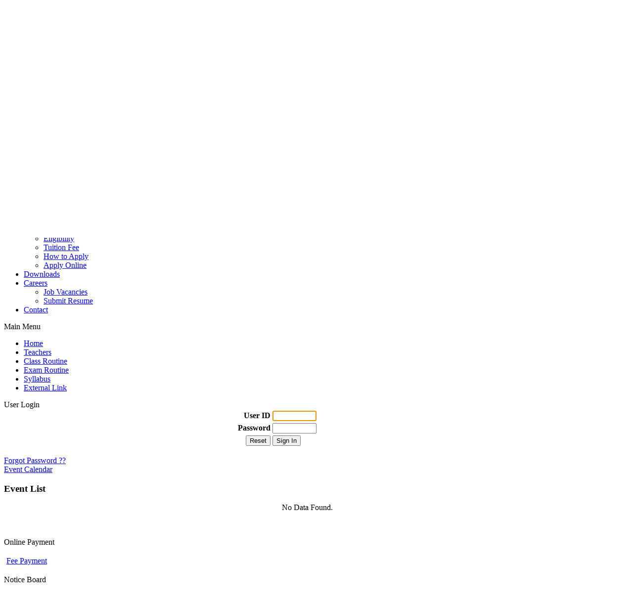

--- FILE ---
content_type: text/html; charset=UTF-8
request_url: https://agrabadbalikabidyalay.edu.bd/?p=event-list&_year=2022&_month=12&_day=5
body_size: 24736
content:
<!DOCTYPE html>
<html lang="en">
    <head>
        <link rel="icon" type="image/x-icon" href="./favicon.ico">
        <meta http-equiv="Content-Type" content="text/html; charset=utf-8" />
        <meta name="google-site-verification" content="43fllhNPaSf3NwU3-fNRwyLQfQujydmuicxsZnYVcxc" />

        <link rel="stylesheet" href="./css/agbb/index.css?v=2" type="text/css">
					<script src="//ajax.googleapis.com/ajax/libs/jquery/1.11.1/jquery.min.js"></script>
					<script src="./js/jquery-modal-box.js"></script>
					<script src="./js/utility.js?v=1"></script>        <script src="https://code.jquery.com/jquery-1.7.1.min.js"></script>
        <script src="/js/bjqs-1.3.min.js"></script> 
        <script>
            $(".top").click(function () {
                $(".topImagePanel").animate({scrollTop: 0}, 'slow');
            });
        </script>
        <title>Event List</title>
    </head>
    <body>
        <div id="page">
                        <div id="header">
                <img style="padding: 15px 0px 10px 20px; border-radius: 10px;" src="./store/agbb/image/1617907145_logo.png" alt="logo" align="left" width="100">
                <div id="companyname" align="left">Agrabad Balika Bidyalay</div> 
                <div id="tagLine" style=""></div>

                <span style="float:right; padding: 10px 10px 0 0;display: none;"> 

        <!-- <span style="width: 700px; float:left;"><b> Your Location:</b> </span> -->
                    <span style="width: 30px; float:right;"></span>

                    <a href="http://blog.tsmts.com" target="_blank">
                        <img src="./store/blog/image/1321621919_ts-blog.jpg" width="25" border="0" title="TS BLOG">
                    </a>

                    <a href="http://www.facebook.com/pages/TS-Management-System/104717546246559/" target="_blank">
                        <img width="25" border="0" alt="TSMTS at FB" src="img/fb.jpg" title="TSMTS at FB">
                    </a>
                </span>

            </div>
            <div id="menu"><ul id="topMenu"><li>
                                <a href="?p=home" title="Home">Home</a>
                                    
                            </li>
                            <li>
                                <a href="?p=about" title="About">About</a>
                                    <ul><li>
                                <a href="?p=our-history" title="Our History">Our History</a>
                                    
                            </li>
                            <li>
                                <a href="?p=our-alumni" title="Our Alumni">Our Alumni</a>
                                    
                            </li>
                            <li>
                                <a href="?p=board-exam-result" title="Board Exam Result">Board Exam Result</a>
                                    
                            </li>
                            <li>
                                <a href="?p=rules-and-regulations" title="Rules and Regulations">Rules and Regulations</a>
                                    
                            </li>
                            <li>
                                <a href="?p=photo" title="Photo">Photo</a>
                                    
                            </li>
                            <li>
                                <a href="?p=feedback" title="Feedback">Feedback</a>
                                    
                            </li>
                            </ul>
                            </li>
                            <li>
                                <a href="?p=management" title="Management">Management</a>
                                    <ul><li>
                                <a href="?p=chairman-message" title="Chairman Message">Chairman Message</a>
                                    
                            </li>
                            <li>
                                <a href="?p=managing-committee" title="Managing Committee">Managing Committee</a>
                                    
                            </li>
                            <li>
                                <a href="?p=sub-committee" title="Sub Committee">Sub Committee</a>
                                    
                            </li>
                            <li>
                                <a href="?p=mission-vision" title="Mission Vision">Mission Vision</a>
                                    
                            </li>
                            <li>
                                <a href="?p=head-teacher" title="Head Teacher">Head Teacher</a>
                                    
                            </li>
                            </ul>
                            </li>
                            <li>
                                <a href="?p=academic" title="Academic">Academic</a>
                                    <ul><li>
                                <a href="?p=science-lab" title="Science Lab">Science Lab</a>
                                    
                            </li>
                            <li>
                                <a href="?p=medical" title="Medical">Medical</a>
                                    
                            </li>
                            <li>
                                <a href="?p=library" title="Library">Library</a>
                                    
                            </li>
                            <li>
                                <a href="?p=academic-club" title="Academic Club">Academic Club</a>
                                    
                            </li>
                            <li>
                                <a href="?p=e-book" title="e-Book">e-Book</a>
                                    
                            </li>
                            <li>
                                <a href="?p=event-calendar" title="Event Calendar">Event Calendar</a>
                                    
                            </li>
                            <li>
                                <a href="?p=lesson-plan" title="Lesson Plan">Lesson Plan</a>
                                    
                            </li>
                            </ul>
                            </li>
                            <li>
                                <a href="?p=admission" title="Admission">Admission</a>
                                    <ul><li>
                                <a href="?p=dress-code" title="Dress Code">Dress Code</a>
                                    
                            </li>
                            <li>
                                <a href="?p=eligibility" title="Eligibility">Eligibility</a>
                                    
                            </li>
                            <li>
                                <a href="?p=tuition-fee" title="Tuition Fee">Tuition Fee</a>
                                    
                            </li>
                            <li>
                                <a href="?p=how-to-apply" title="How to Apply">How to Apply</a>
                                    
                            </li>
                            <li>
                                <a href="?p=apply-online" title="Apply Online">Apply Online</a>
                                    
                            </li>
                            </ul>
                            </li>
                            <li>
                                <a href="?p=downloads" title="Downloads">Downloads</a>
                                    
                            </li>
                            <li>
                                <a href="?p=careers" title="Careers">Careers</a>
                                    <ul><li>
                                <a href="?p=job-vacancies" title="Job Vacancies">Job Vacancies</a>
                                    
                            </li>
                            <li>
                                <a href="?p=submit-resume" title="Submit Resume">Submit Resume</a>
                                    
                            </li>
                            </ul>
                            </li>
                            <li>
                                <a href="?p=contact" title="Contact">Contact</a>
                                    
                            </li>
                            </ul></div>
            <div id="content">
                                <div id="leftpanel">
                        <!--<img src="./store/tsmts/image/1325401816_hny.gif" width="100%"><br><br>-->
                                        
			<div class="navModule">
			<div class="navTitle">Main Menu</div>
			<ul><li><a href="?p=home" title="Home">Home</a></li><li><a href="?p=teachers" title="Teachers">Teachers</a></li><li><a href="?p=class-routine" title="Class Routine">Class Routine</a></li><li><a href="?p=exam-routine" title="Exam Routine">Exam Routine</a></li><li><a href="?p=syllabus" title="Syllabus">Syllabus</a></li><li><a href="?p=external-link" title="External Link">External Link</a></li></ul></div>                    				

                    
                            <div class="navModule">
                                    <div class="navTitle">User Login</div>

                                            <form id="form1" name="form1" method="post" action="?p=event-list&_year=2022&_month=12&_day=5&amp;login=yes">
                                              <table border="0" align="center" width="100%">
                                                <tr>
                                                  <td><div align="right"><b>User ID</b> </div></td>
                                                  <td><label>
                                                    <input required maxlength="11" name="userid" type="text" id="userid" size="9" autocomplete="off" autofocus="autofocus" />
                                                  </label></td>
                                                </tr>

                                                <tr>
                                                  <td><div align="right"><b>Password</b></div></td>
                                                  <td><label>
                                                    <input required maxlength="15" name="password" type="password" id="password" size="9" autocomplete="off" />
                                                  </label></td>
                                                </tr>

                                                <tr>
                                                  <td><div align="right"> <input name="Reset" type="submit" id="Reset" value="Reset" /> </div></td>
                                                  <td><div align="lrft"> <input name="submit" type="submit" id="submit" value="Sign In" /> </div></td>
                                                </tr>
                                              </table>
                                              <input type="hidden" name="p" id="p" value="event-list&_year=2022&_month=12&_day=5" />
                                            </form>
                                            <br>
                                            <a class="fullWidthButton" href="?p=forgot-password" title="">Forgot Password ??</a>

					</div>			
				
                </div>
                <div id="contenttext" align="left">
                                        <div id="bodyContent">
                                                                        <div class="buttonPanel">
                        <a class="linkButton" href="?p=event-calendar" title="Event Calendar">Event Calendar</a>
                        
                    </div><h3>Event List</h3><p style="text-align: center; width: 97%;">No Data Found.</p>                                            </div>

                    <div id="printButton">
                                            </div>
                    <br>
                    <br>
                    <div id="bottomAds" align="center">

                    </div>



                </div>
                <div id="rightPanel">
                    <div class="navTitle">Online Payment</div> <div style="padding: 20px 5px;"><a class="linkButton" href="https://live.academyims.com/Student_Portal" target="_blank">Fee Payment</a></div>
                    <!--<div class="navTitle">50 Years of BD</div> <div><a href="?p=50-years-of-bangladesh"><img src="./img/50-years-of-bangladesh.png" width="100%"></a></div>-->
                    <div class="navTitle">Notice Board</div><ul class="noticeBoardList"><li>
							
                                                    <a href="?p=news-view&id=724">
                                                        <h4>২০২৬ শিক্ষাবর্ষে ৬ষ্ঠ-১০ম শ্রেণিতে উত্তীর্ণ শিক্ষার্থীদের ভর্তি বিজ্ঞপ্তি </h4>
                                                    </a>

                                                    <p>
                                                        <img class="contentImg" align="right" src="./store/agbb/image/th_1767253348_IMG_20260101_133353.jpg" width="98%" style="max-height: 250px;overflow: hidden;" alt="২০২৬ শিক্ষাবর্ষে ৬ষ্ঠ-১০ম শ্রেণিতে উত্তীর্ণ শিক্ষার্থীদের ভর্তি বিজ্ঞপ্তি " title="২০২৬ শিক্ষাবর্ষে ৬ষ্ঠ-১০ম শ্রেণিতে উত্তীর্ণ শিক্ষার্থীদের ভর্তি বিজ্ঞপ্তি ">
                                                        
                                                        .....
                                                        <br>
                                                        <span class="publishedDate" style="float: left;">Dt: 2026-01-01</span>
                                                        <a href="?p=news-view&id=724" class="detailsButton" style="float: right;">Details</a><br>
                                                    </p>							
					</li><li>
							
                                                    <a href="?p=news-view&id=720">
                                                        <h4>২০২৬ শিক্ষাবর্ষে ৫ম হতে ৯ম শ্রেণিতে ১ম ও ২য় অপেক্ষমান তালিকা হতে  শিক্ষার্থী ভর্তি বিজ্ঞপ্তি।</h4>
                                                    </a>

                                                    <p>
                                                        <img class="contentImg" align="right" src="./store/agbb/image/th_1766314278_IMG-20251221-WA0005.jpg" width="98%" style="max-height: 250px;overflow: hidden;" alt="২০২৬ শিক্ষাবর্ষে ৫ম হতে ৯ম শ্রেণিতে ১ম ও ২য় অপেক্ষমান তালিকা হতে  শিক্ষার্থী ভর্তি বিজ্ঞপ্তি।" title="২০২৬ শিক্ষাবর্ষে ৫ম হতে ৯ম শ্রেণিতে ১ম ও ২য় অপেক্ষমান তালিকা হতে  শিক্ষার্থী ভর্তি বিজ্ঞপ্তি।">
                                                        
                                                        .....
                                                        <br>
                                                        <span class="publishedDate" style="float: left;">Dt: 2025-12-21</span>
                                                        <a href="?p=news-view&id=720" class="detailsButton" style="float: right;">Details</a><br>
                                                    </p>							
					</li></ul> <a href="?p=news-list" class="detailsButton">More News</a><br><br>                    <div class="navTitle">Event Calendar</div><style stype="text/css">
                 </style><table id="cal" cellpadding="0" cellspacing="1">
	<thead>
		<tr>
			<td class="cal-nav"><a href="?p=event-list&amp;_month=11&amp;_year=2022">&laquo</a></td>
			<td colspan="5" id="cal-header">December 2022</td>
			<td class="cal-nav"><a href="?p=event-list&amp;_month=1&amp;_year=2023">&raquo</a></td>
		</tr>
	</thead>
	<tbody>
		<tr id="days-of-week">
			<td>Sat</td>
			<td>Sun</td>
			<td>Mon</td>
			<td>Tue</td>
			<td>Wed</td>
			<td>Thu</td>
			<td>Fri</td>
		</tr>
		<tr>
			<td class="cal-prev-month-day">&nbsp;</td>
			<td class="cal-prev-month-day">&nbsp;</td>
			<td class="cal-prev-month-day">&nbsp;</td>
			<td class="cal-prev-month-day">&nbsp;</td>
			<td class="cal-prev-month-day">&nbsp;</td>
			<td ><a title="Click to show" href="?p=event-list&_year=2022&_month=12&_day=1">1</a></td>
			<td class="cal-last-day-of-week"><a title="Click to show" href="?p=event-list&_year=2022&_month=12&_day=2">2</a></td>
		</tr>
		<tr>
			<td ><a title="Click to show" href="?p=event-list&_year=2022&_month=12&_day=3">3</a></td>
			<td ><a title="Click to show" href="?p=event-list&_year=2022&_month=12&_day=4">4</a></td>
			<td ><a title="Click to show" href="?p=event-list&_year=2022&_month=12&_day=5">5</a></td>
			<td ><a title="Click to show" href="?p=event-list&_year=2022&_month=12&_day=6">6</a></td>
			<td ><a title="Click to show" href="?p=event-list&_year=2022&_month=12&_day=7">7</a></td>
			<td ><a title="Click to show" href="?p=event-list&_year=2022&_month=12&_day=8">8</a></td>
			<td class="cal-last-day-of-week"><a title="Click to show" href="?p=event-list&_year=2022&_month=12&_day=9">9</a></td>
		</tr>
		<tr>
			<td ><a title="Click to show" href="?p=event-list&_year=2022&_month=12&_day=10">10</a></td>
			<td ><a title="Click to show" href="?p=event-list&_year=2022&_month=12&_day=11">11</a></td>
			<td ><a title="Click to show" href="?p=event-list&_year=2022&_month=12&_day=12">12</a></td>
			<td ><a title="Click to show" href="?p=event-list&_year=2022&_month=12&_day=13">13</a></td>
			<td ><a title="Click to show" href="?p=event-list&_year=2022&_month=12&_day=14">14</a></td>
			<td ><a title="Click to show" href="?p=event-list&_year=2022&_month=12&_day=15">15</a></td>
			<td class="cal-last-day-of-week"><a title="Click to show" href="?p=event-list&_year=2022&_month=12&_day=16">16</a></td>
		</tr>
		<tr>
			<td ><a title="Click to show" href="?p=event-list&_year=2022&_month=12&_day=17">17</a></td>
			<td ><a title="Click to show" href="?p=event-list&_year=2022&_month=12&_day=18">18</a></td>
			<td ><a title="Click to show" href="?p=event-list&_year=2022&_month=12&_day=19">19</a></td>
			<td ><a title="Click to show" href="?p=event-list&_year=2022&_month=12&_day=20">20</a></td>
			<td ><a title="Click to show" href="?p=event-list&_year=2022&_month=12&_day=21">21</a></td>
			<td ><a title="Click to show" href="?p=event-list&_year=2022&_month=12&_day=22">22</a></td>
			<td class="cal-last-day-of-week"><a title="Click to show" href="?p=event-list&_year=2022&_month=12&_day=23">23</a></td>
		</tr>
		<tr>
			<td ><a title="Click to show" href="?p=event-list&_year=2022&_month=12&_day=24">24</a></td>
			<td ><a title="Click to show" href="?p=event-list&_year=2022&_month=12&_day=25">25</a></td>
			<td ><a title="Click to show" href="?p=event-list&_year=2022&_month=12&_day=26">26</a></td>
			<td ><a title="Click to show" href="?p=event-list&_year=2022&_month=12&_day=27">27</a></td>
			<td ><a title="Click to show" href="?p=event-list&_year=2022&_month=12&_day=28">28</a></td>
			<td ><a title="Click to show" href="?p=event-list&_year=2022&_month=12&_day=29">29</a></td>
			<td class="cal-last-day-of-week"><a title="Click to show" href="?p=event-list&_year=2022&_month=12&_day=30">30</a></td>
		</tr>
		<tr>
			<td ><a title="Click to show" href="?p=event-list&_year=2022&_month=12&_day=31">31</a></td>
			<td class="cal-next-month-day">&nbsp;</td>
			<td class="cal-next-month-day">&nbsp;</td>
			<td class="cal-next-month-day">&nbsp;</td>
			<td class="cal-next-month-day">&nbsp;</td>
			<td class="cal-next-month-day">&nbsp;</td>
			<td class="cal-next-month-day cal-last-day-of-week">&nbsp;</td>
		</tr>
	</tbody>
</table>
                </div>
                <div id="footer">


                    <div id="footerColumn">

                        <p>
                            <a class="footerHdr" href="">

                                Our Schools</a>
                        </p>
                        <ul class="footerList">
                            <li>

                                <a href="">  School Directory</a></li>
                            <li>

                                <a href=""> School Boundaries</a></li>
                            <li>

                                <a href=""> School Safety</a></li>
                            <li>

                                <a href="">  Registration & Relocation</a></li>
                        </ul>

                    </div>
                    <div class="divider"></div>
                    <div id="footerColumn">

                        <p>
                            <a class="footerHdr" href="">Result</a>
                        </p>

                        <ul class="footerList">
                            <li><a href="?p=result-list">  Result List</a></li>
                            <li><a href="?p=result-search"> Result Search</a></li>
                            <li><a href="?p=ssc-result"> S.S.C Result</a></li>
                            <li><a href="?p=ssc-result"> J.S.C Result</a></li>
                            <li><a href="?p=ssc-result"> P.S.C Result</a></li>
                        </ul>

                    </div>

                    <div class="divider"></div>

                    <div id="footerColumn" style="width:165px;">

                        <p>
                            <a class="footerHdr" href="">

                                Contact</a>
                        </p>
                        <p style="color:white;">
                            Address: 
                            Agrabad Balika Bidyalay<br> 
                            CDA R/A, Agrabad, Chattogram                            <br>
                            Email: agrabadbalika@gmail.com | Mobile: 01751 933531                        </p>


                    </div>
                    <div class="divider"></div>
                    <div id="footerColumn" style="width:250px; float: right;">

                        <p>
                            <a class="footerHdr" href="">

                            </a>
                        </p>
                        <form name="subscriberForm" id="subscriberForm" class="subscriberForm" method="post" action="">
                            <input type="text" placeholder="E-mail" size="20" class="subscriberText" id="subscriber" name="subsctext"><input type="submit" style="width: 80px;" class="subscriber-button" value="Subscriber" name="subs" id="subs">
                        </form>        

                        <ul class="social">
                            <li><a class="facebook" href="facebook.com"></a></li> 
                            <li><a class="google" href="plus.google.com"></a></li>
                            <li><a class="twitter" href="twitter.com"></a></li>
                        </ul>
                    </div>




                </div>

                <div class="footer-copy"> &copy; 2009-2026 AGBB | <a href="http://www.tsmts.com" title="About TS Management System" target="_blank">About TSMTS</a> | <a href="http://www.tsmts.com?p=contact" target="_blank">Contact Us</a> | Powered By: <a href="http://www.tsmts.com/" title="Cell: +88-01715-265075" target="_blank">TSMTS</a></div>

                
            </div>

        </div>

        <div id="ar-popup-panel" style="display: none;">
            <div id="ar-popup-box">
                <div id="ar-top-bar">
                    <span onclick="popupAjaxClose();">[X]Close</span>
                </div>
                <div id="ar-content-panel">

                </div>
                <div id="ar-bottom-bar">

                </div>
            </div>                
        </div>            


    </body>
</html>
